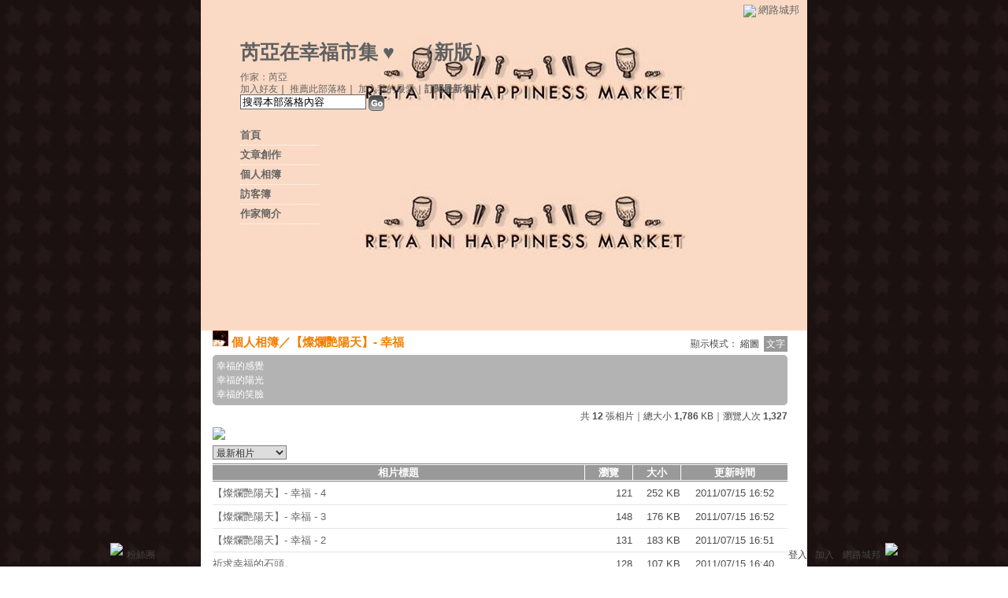

--- FILE ---
content_type: text/html;charset=UTF-8
request_url: https://classic-album.udn.com/photo/album_txt.jsp?uid=mm00998&f_BOOK_ID=323658
body_size: 8945
content:
<html>
<head>
<meta http-equiv="Content-Type" content="text/html; charset=UTF-8">
<title> 芮亞在幸福市集 ♥ - 相簿 - udn相簿</title>
<link rel="stylesheet" href="https://g.udn.com.tw/community/img/css/layout_style115.css" type="text/css">
<link href="https://g.udn.com.tw/community/img/css/black.css" rel="stylesheet" type="text/css">
<style type="text/css">body {background:fixed url(https://g.udn.com.tw/community/img/PSN_MAIN/f_mm00998_3.jpg)}</style>
<style type="text/css">#header {background: url(https://g.udn.com.tw/upfiles/B_MM/mm00998/PSN_MAIN/f_mm00998_4.JPG)}</style>
<style type="text/css">
		/* Define the basic CSS used by EditInPlace */
		.eip_mouseover { background-color: #ff9; padding: 3px; }
		.eip_savebutton { background-color: #36f; color: #fff; }
		.eip_cancelbutton { background-color: #000; color: #fff; }
		.eip_saving { background-color: #903; color: #fff; padding: 3px; }
		.eip_empty { color: #afafaf; }
	</style>
<script language="javascript1.2" src="/js/showpopuptext.js"></script>
<script language="javascript1.2" src="/js/help.js"></script>
<script language="javascript1.2" src="/community/js/dyniframesize.js"></script>
<script type="text/javascript" src="/community/js/prototype.js"></script>
<script type="text/javascript" src="/community/js/EditInPlace.js"></script>
<!-- Begin comScore Tag -->
<script>
  var _comscore = _comscore || [];
  _comscore.push({ c1: "2", c2: "7390954" });
  (function() {
    var s = document.createElement("script"), el = document.getElementsByTagName("script")[0]; s.async = true;
    s.src = (document.location.protocol == "https:" ? "https://sb" : "http://b") + ".scorecardresearch.com/beacon.js";
    el.parentNode.insertBefore(s, el);
  })();
</script>
<noscript>
  <img src="http://b.scorecardresearch.com/p?c1=2&c2=7390954&cv=2.0&cj=1" />
</noscript>
<!-- End comScore Tag -->
<script src="https://p.udn.com.tw/upf/static/common/udn-fingerprint.umd.js?2024112501"></script>
<script>function getCookie(name) {
 var value = "; " + document.cookie;
 var parts = value.split("; " + name + "=");
 if (parts.length == 2) return parts.pop().split(";").shift();
}
var _ga = getCookie('_ga');
var _gaA = _ga.split(".");
var google_id = '';
for (i=2;i<_gaA.length;i++) google_id = google_id+_gaA[i]+'.';
var user_id = getCookie("udnland");
if (typeof user_id === 'undefined') user_id = '';
google_id = google_id.substring(0,google_id.length-1);</script><script>var cat = "[]";
cat = ['blog_album','blog','','',''];
var auth_type = "未登入";
if(user_id != ""){
 auth_type = "已登入_會員";
}
window.dataLayer = window.dataLayer || [];  
dataLayer.push({
 'user_id': user_id,
 'google_id': google_id,
 'cat': cat,
 'content_tag': '',
 'auth_type': auth_type,
 'publication_date': '',
 'content_level':'',
 'ffid': JSON.parse(localStorage.getItem('UDN_FID'))?.FFID,
 'dfid': JSON.parse(localStorage.getItem('UDN_FID'))?.DFID 
});
</script><!-- Data Layer --><!-- Google Tag Manager -->
<script>(function(w,d,s,l,i){w[l]=w[l]||[];w[l].push({'gtm.start':
new Date().getTime(),event:'gtm.js'});var f=d.getElementsByTagName(s)[0],
j=d.createElement(s),dl=l!='dataLayer'?'&l='+l:'';j.async=true;j.src=
'https://www.googletagmanager.com/gtm.js?id='+i+dl;f.parentNode.insertBefore(j,f);
})(window,document,'script','dataLayer','GTM-MZ7WJTV');</script>
<!-- End Google Tag Manager -->
<script>
async function fetchData() {
  try {
    const response = await fetch('/v1/getCK.jsp');
    if (response.ok) {
      return await response.text();
    } else {
      throw new Error('Network response was not ok.');
    }
  } catch (error) {
    console.error('There was a problem with the fetch operation:', error);
  }
}

function analyCookies() {
  let cookies = document.cookie.split(';');
  let cookieList = [];

  for (let i = 0; i < cookies.length; i++) {
    let cookie = cookies[i].trim();
    let [name, value] = cookie.split('=');
    let size = cookie.length;
    cookieList.push({ name, value, size });
  }

  return cookieList;
}

function getTotalCookieSize(cookieList) {
  let totalSize = 0;

  for (let i = 0; i < cookieList.length; i++) {
    totalSize += cookieList[i].size;
  }

  return totalSize;
}

function deleteLargestCookie(cookieList) {
  let largestSize = 0;
  let largestIndex = -1;

  for (let i = 0; i < cookieList.length; i++) {
    if (cookieList[i].size > largestSize) {
      largestSize = cookieList[i].size;
      largestIndex = i;
    }
  }

  if (largestIndex !== -1) {
    document.cookie = cookieList[largestIndex].name + '=; expires=Thu, 01 Jan 1970 00:00:00 UTC; path=/; domain=udn.com;';
  }
}

(async () => {

  let cookieList = analyCookies();
  let totalSize = getTotalCookieSize(cookieList);

  if (totalSize > 7000) {
     await fetchData();   
    deleteLargestCookie(cookieList);
  }
})();

</script>
</head>
<body>
<div id="container">
<script language="JavaScript" type="text/JavaScript">
<!--
function MM_reloadPage(init) {  //reloads the window if Nav4 resized
  if (init==true) with (navigator) {if ((appName=="Netscape")&&(parseInt(appVersion)==4)) {
    document.MM_pgW=innerWidth; document.MM_pgH=innerHeight; onresize=MM_reloadPage; }}
  else if (innerWidth!=document.MM_pgW || innerHeight!=document.MM_pgH) location.reload();
}
MM_reloadPage(true);
//-->
</script>
<script language="JavaScript" type="text/JavaScript">
<!--
function MM_findObj(n, d) { //v4.01
  var p,i,x;  if(!d) d=document; if((p=n.indexOf("?"))>0&&parent.frames.length) {
    d=parent.frames[n.substring(p+1)].document; n=n.substring(0,p);}
  if(!(x=d[n])&&d.all) x=d.all[n]; for (i=0;!x&&i<d.forms.length;i++) x=d.forms[i][n];
  for(i=0;!x&&d.layers&&i<d.layers.length;i++) x=MM_findObj(n,d.layers[i].document);
  if(!x && d.getElementById) x=d.getElementById(n); return x;
}

function MM_showHideLayers() { //v6.0
  var i,p,v,obj,args=MM_showHideLayers.arguments;
  for (i=0; i<(args.length-2); i+=3) if ((obj=MM_findObj(args[i]))!=null) { v=args[i+2];
    if (obj.style) { obj=obj.style; v=(v=='show')?'visible':(v=='hide')?'hidden':v; }
    obj.visibility=v; }
}
//-->
</script>
<script language="JavaScript1.2" src="https://g.udn.com/community/js/js2007/style_display.js"></script>
	<div id="top_bg"></div>
<div id="top"> 
    <table border="0" cellspacing="0" cellpadding="0" id="top_bar">
      <tr> 
        <td width="480"><div id="ad_link"><iframe id="AdFrame" marginwidth="0" marginheight="0" frameborder="0" scrolling="no" src="https://g.udn.com.tw/html/ad_path.htm" width="460" height="25" allowTransparency></iframe></div></td>
        <td><a href="http://udn.com"><img src="https://g.udn.com/community/img/common_all/logo_icon.gif" border="0" align="absmiddle"></a> 
          <span id="common"><a href="http://blog.udn.com" title="原導覽選單已整合至下方置底工具列，歡迎多加使用！">網路城邦</a></span></span></td>
      </tr>
    </table>
</div><div id="header">
    <div id="header_name"><a href="https://classic-blog.udn.com/mm00998"> 芮亞在幸福市集 ♥</a>　（<a href="http://blog.udn.com/mm00998">新版</a>）</div>
    <div id="header_menus_line"></div>
    <div id="header_menus">
      <ul>
        
      <li id="home"><a href="https://classic-blog.udn.com/mm00998">首頁</a></li>
        <li id="article"><a href="https://classic-blog.udn.com/mm00998/article">文章創作</a></li>
        <li id="photo"><a href="https://classic-album.udn.com/mm00998">個人相簿</a></li>
        <!--<li id="link"><a href="/blog/link/index.jsp?uid=mm00998">推薦連結</a></li>-->
        <li id="gbook"><a href="https://classic-blog.udn.com/mm00998/guestbook">訪客簿</a></li>
        <li id="profile"><a href="https://classic-blog.udn.com/mm00998/detail">作家簡介</a></li>
      </ul>      
      </div>
    
  <div id="header_items"><a href="javascript:window.location.href='https://classic-blog.udn.com/friend/post.jsp?addid=mm00998&url='+window.location.href">加入好友</a><a href="javascript:;" onClick="h('11903')"><img style="display:none" src="https://g.udn.com/community/img/common_all/help.gif" hspace="3" align="absmiddle" border="0"></a>｜ 
    <a href="javascript:window.location.href='https://classic-blog.udn.com/push_psn.jsp?uid=mm00998&176899=1768994938101&url='+window.location.href">推薦此部落格</a><a href="javascript:;" onClick="h('10914')"><img style="display:none" src="https://g.udn.com/community/img/common_all/help.gif" hspace="3" align="absmiddle" border="0"></a>｜ 
    <a href="javascript:window.location.href='https://classic-blog.udn.com/favor/post.jsp?addid=mm00998&url='+window.location.href">加入我的最愛</a><a href="javascript:;" onClick="h('11301')"><img style="display:none" src="https://g.udn.com/community/img/common_all/help.gif" hspace="3" align="absmiddle" border="0"></a>｜<a href="https://classic-blog.udn.com/blog/order_photo.jsp?uid=mm00998&f_CODE=1768994938101"><b>訂閱最新相片</b></a><a href="javascript:;" onClick="h('11501')"><img style="display:none" src="https://g.udn.com/community/img/common_all/help.gif" hspace="3" align="absmiddle" border="0"></a></div>
    <div id="header_logo"><img src="https://g.udn.com/community/img/user_all/icon_home.gif"></div>
    <div id="header_top">
      <table width="100%" height="2" border="0" cellpadding="0" cellspacing="0">
        <tr>
          <td></td>
        </tr>
      </table>
    </div>
    <div id="header_url">
    <a href="https://classic-blog.udn.com/mm00998/detail">作家：芮亞</a>
    </div>
    <div id="header_search">
      <form name="formsh" method="post" action="https://city.udn.com/search/search.jsp">
        <input name="Keywords" type="text" class="inputbox" id="kwd" onBlur="if(this.value=='') if(this.style.backgroundColor='#FFFFFF')this.value='搜尋本部落格內容'" onMouseDown="if(this.value.indexOf('搜尋本部落格內容')!=-1) if(this.style.backgroundColor='#FFFCE5')this.value=''" value="搜尋本部落格內容" onMouseOut="this.blur()" size="24">
        <INPUT TYPE=HIDDEN NAME="uid" VALUE="mm00998">
        <INPUT TYPE=HIDDEN NAME="blog" VALUE=" 芮亞在幸福市集 ♥">
        <input name="dtime" type="hidden" value="all">
        <input name="select" type="hidden" value="12"><a href="javascript:document.formsh.submit();" class="nav"><img src="/community/img/common_black/header_go.gif" align="absmiddle" border="0"></a>
      </form>
    </div>
    <!-- end header_search -->
  </div><div align="center">
<!-- main start -->
	<div id="main">
    <!-- Google Adsense 廣告 start -->
    <!-- Google Adsense 廣告 end --> 	
		<div id="content">
<table width="760" border="0" cellspacing="0" cellpadding="0">
<tr>
<td width="15" rowspan="2"></td>
<td valign="top">
<!-- 標題 start -->
<table width="730" border="0" cellpadding="0" cellspacing="0" class="font-size15">
<tr valign="bottom">
<td class="main-topic"><img src="https://g.udn.com.tw/community/img/PSN_MAIN/f_mm00998_5.bmp" width="20" height="20"> <a href="https://classic-album.udn.com/photo/list_txt.jsp?uid=mm00998" class="main-topic">個人相簿</a>／<a href="https://classic-album.udn.com/photo/album_txt.jsp?uid=mm00998&f_BOOK_ID=323658" class="main-topic">【燦爛艷陽天】- 幸福</a></td>
<td align="right" class="font-size12"><span class="main-text">顯示模式：<a href="https://classic-album.udn.com/mm00998/323658" class="font-size">縮圖</a> <span class="font-size-over">文字</span></span></td>
</tr>
<tr>
<td height="5" colspan="2"></td>
</tr>
</table>
<!-- 標題 end -->
<!-- 簡介 start -->
<table width="730" border="0" cellpadding="0" cellspacing="0" class="font-size12">
<tr>
<td width="5" height="5" valign="top"><img src="/community/img/common_black/corner_d01.gif"></td>
<td height="5" class="forums-menus-on"></td>
<td width="5" height="5" align="right" valign="top"><img src="/community/img/common_black/corner_d02.gif"></td>
</tr>
<tr class="forums-menus-on">
<td></td>
<td class="forums-msnus-desc">幸福的感覺<br>
幸福的陽光<br>
幸福的笑臉</td>
<td></td>
</tr>
<tr>
<td width="5" height="5" valign="bottom"><img src="/community/img/common_black/corner_d03.gif"></td>
<td height="5" class="forums-menus-on"></td>
<td width="5" height="5" align="right" valign="bottom"><img src="/community/img/common_black/corner_d04.gif"></td>
</tr>
</table>
<!-- 簡介 end -->
					    <!-- Google Adsense 廣告 start -->
					    <!-- Google Adsense 廣告 end --> 
<table width="730" border="0" cellpadding="0" cellspacing="0" class="font-size12">
<tr>
<td height="5"></td>
</tr>
<tr valign="bottom">
<td align="right" class="main-text">共 <strong>12</strong> 張相片｜總大小 <strong>1,786</strong> KB｜瀏覽人次 <strong>1,327</strong></td>
</tr>
</table>
<!-- 換頁 start -->
<FORM METHOD="POST" name="frmpsn_file" ACTION="/photo/album_txt.jsp">
<table width="730" border="0" cellpadding="0" cellspacing="0" class="font-size12">
  <tr>
    <td height="5" colspan="2"></td>
  </tr>
  <tr>
    <td colspan="2" class="main-text"><a href="https://classic-album.udn.com/photo/play.jsp?uid=mm00998&f_BOOK_ID=323658&o=new" class="nav"><img src="https://g.udn.com/community/img/photo_all_2007/player_play.gif" alt="自動播放" border="0" align="absmiddle"></a></td>
  </tr>    
  <tr>
    <td colspan="2" class="main-text">
        </td>
  </tr>
  <tr>
    <td height="5" colspan="2"></td>
  </tr>
  <tr>
    <td class="main-text">
    	<select name="select2" class="inputs" onChange="window.location.href=(this.options[this.selectedIndex].value)">
        <option selected>選擇排序方式</option>
        <option value="/photo/album_txt.jsp?uid=mm00998&f_BOOK_ID=323658&f_ORDER_BY=odr">　格主自訂</option>
        <option value="/photo/album_txt.jsp?uid=mm00998&f_BOOK_ID=323658&f_ORDER_BY=new" selected>　最新相片</option>
        <option value="/photo/album_txt.jsp?uid=mm00998&f_BOOK_ID=323658&f_ORDER_BY=tt">　相片標題</option>
        <option value="/photo/album_txt.jsp?uid=mm00998&f_BOOK_ID=323658&f_ORDER_BY=view">　最多瀏覽</option>
        <option value="/photo/album_txt.jsp?uid=mm00998&f_BOOK_ID=323658&f_ORDER_BY=reply">　最新回應</option>
      </select></td>
    <td align="right" class="main-text">
    </td>
  </tr>
  <tr>
    <td height="5" colspan="2"></td>
  </tr>
</table>
<!-- 換頁 end-->
<!-- 本文 start -->
<table width="730" border="0" cellpadding="0" cellspacing="0">
<tr>
<td class="bar">
<table width="100%" border="0" cellpadding="0" cellspacing="0" class="font-size13">
<tr>
<td height="1" colspan="13" bgcolor="#808080"></td>
</tr>
<tr>
<td height="1" colspan="13" bgcolor="#FFFFFF"></td>
</tr>
<tr align="center" class="bar-title">
<td align="center">相片標題</td>
<td width="1" bgcolor="#FFFFFF"></td>
<td width="60" align="center">瀏覽</td>
<td width="1" bgcolor="#FFFFFF"></td>
<td width="60" align="center">大小</td>
<td width="1" bgcolor="#FFFFFF"></td>
<td width="135" align="center">更新時間</td>
</tr>
<tr>
<td height="1" colspan="13" bgcolor="#FFFFFF"></td>
</tr>
<tr>
<td height="1" colspan="13" bgcolor="#808080"></td>
</tr>
<tr class="table-bar-out">
<td height="5" colspan="11"></td>
</tr>
<tr valign="top" class="table-bar-out" onMouseOver="this.className='table-bar-over';" onMouseOut="this.className='table-bar-out';">
<td class="main-text"><a href="https://classic-album.udn.com/mm00998/photo/6481082?o=new" class="main-text">【燦爛艷陽天】- 幸福 - 4</a></td>
<td bgcolor="#FFFFFF"></td>
<td align="right" class="main-text">121</td>
<td bgcolor="#FFFFFF"></td>
<td align="right" class="main-text">252 KB</td>
<td bgcolor="#FFFFFF"></td>
<td align="center" class="main-text">2011/07/15 16:52</td>
</tr>
<tr class="table-bar-out">
<td height="5" colspan="11"></td>
</tr>
<tr>
<td height="1" class="news-title" colspan="11"></td>
</tr>
<tr class="table-bar-out">
<td height="5" colspan="11"></td>
</tr>
<tr valign="top" class="table-bar-out" onMouseOver="this.className='table-bar-over';" onMouseOut="this.className='table-bar-out';">
<td class="main-text"><a href="https://classic-album.udn.com/mm00998/photo/6481080?o=new" class="main-text">【燦爛艷陽天】- 幸福 - 3</a></td>
<td bgcolor="#FFFFFF"></td>
<td align="right" class="main-text">148</td>
<td bgcolor="#FFFFFF"></td>
<td align="right" class="main-text">176 KB</td>
<td bgcolor="#FFFFFF"></td>
<td align="center" class="main-text">2011/07/15 16:52</td>
</tr>
<tr class="table-bar-out">
<td height="5" colspan="11"></td>
</tr>
<tr>
<td height="1" class="news-title" colspan="11"></td>
</tr>
<tr class="table-bar-out">
<td height="5" colspan="11"></td>
</tr>
<tr valign="top" class="table-bar-out" onMouseOver="this.className='table-bar-over';" onMouseOut="this.className='table-bar-out';">
<td class="main-text"><a href="https://classic-album.udn.com/mm00998/photo/6481079?o=new" class="main-text">【燦爛艷陽天】- 幸福 - 2</a></td>
<td bgcolor="#FFFFFF"></td>
<td align="right" class="main-text">131</td>
<td bgcolor="#FFFFFF"></td>
<td align="right" class="main-text">183 KB</td>
<td bgcolor="#FFFFFF"></td>
<td align="center" class="main-text">2011/07/15 16:51</td>
</tr>
<tr class="table-bar-out">
<td height="5" colspan="11"></td>
</tr>
<tr>
<td height="1" class="news-title" colspan="11"></td>
</tr>
<tr class="table-bar-out">
<td height="5" colspan="11"></td>
</tr>
<tr valign="top" class="table-bar-out" onMouseOver="this.className='table-bar-over';" onMouseOut="this.className='table-bar-out';">
<td class="main-text"><a href="https://classic-album.udn.com/mm00998/photo/6481044?o=new" class="main-text">祈求幸福的石頭。</a></td>
<td bgcolor="#FFFFFF"></td>
<td align="right" class="main-text">128</td>
<td bgcolor="#FFFFFF"></td>
<td align="right" class="main-text">107 KB</td>
<td bgcolor="#FFFFFF"></td>
<td align="center" class="main-text">2011/07/15 16:40</td>
</tr>
<tr class="table-bar-out">
<td height="5" colspan="11"></td>
</tr>
<tr>
<td height="1" class="news-title" colspan="11"></td>
</tr>
<tr class="table-bar-out">
<td height="5" colspan="11"></td>
</tr>
<tr valign="top" class="table-bar-out" onMouseOver="this.className='table-bar-over';" onMouseOut="this.className='table-bar-out';">
<td class="main-text"><a href="https://classic-album.udn.com/mm00998/photo/6481043?o=new" class="main-text">【燦爛艷陽天】- 幸福 - 4</a></td>
<td bgcolor="#FFFFFF"></td>
<td align="right" class="main-text">101</td>
<td bgcolor="#FFFFFF"></td>
<td align="right" class="main-text">64 KB</td>
<td bgcolor="#FFFFFF"></td>
<td align="center" class="main-text">2011/07/15 16:40</td>
</tr>
<tr class="table-bar-out">
<td height="5" colspan="11"></td>
</tr>
<tr>
<td height="1" class="news-title" colspan="11"></td>
</tr>
<tr class="table-bar-out">
<td height="5" colspan="11"></td>
</tr>
<tr valign="top" class="table-bar-out" onMouseOver="this.className='table-bar-over';" onMouseOut="this.className='table-bar-out';">
<td class="main-text"><a href="https://classic-album.udn.com/mm00998/photo/6481042?o=new" class="main-text">【燦爛艷陽天】- 幸福 - 3</a></td>
<td bgcolor="#FFFFFF"></td>
<td align="right" class="main-text">96</td>
<td bgcolor="#FFFFFF"></td>
<td align="right" class="main-text">91 KB</td>
<td bgcolor="#FFFFFF"></td>
<td align="center" class="main-text">2011/07/15 16:40</td>
</tr>
<tr class="table-bar-out">
<td height="5" colspan="11"></td>
</tr>
<tr>
<td height="1" class="news-title" colspan="11"></td>
</tr>
<tr class="table-bar-out">
<td height="5" colspan="11"></td>
</tr>
<tr valign="top" class="table-bar-out" onMouseOver="this.className='table-bar-over';" onMouseOut="this.className='table-bar-out';">
<td class="main-text"><a href="https://classic-album.udn.com/mm00998/photo/6481040?o=new" class="main-text">陽光灑下小小的幸福。</a></td>
<td bgcolor="#FFFFFF"></td>
<td align="right" class="main-text">99</td>
<td bgcolor="#FFFFFF"></td>
<td align="right" class="main-text">94 KB</td>
<td bgcolor="#FFFFFF"></td>
<td align="center" class="main-text">2011/07/15 16:40</td>
</tr>
<tr class="table-bar-out">
<td height="5" colspan="11"></td>
</tr>
<tr>
<td height="1" class="news-title" colspan="11"></td>
</tr>
<tr class="table-bar-out">
<td height="5" colspan="11"></td>
</tr>
<tr valign="top" class="table-bar-out" onMouseOver="this.className='table-bar-over';" onMouseOut="this.className='table-bar-out';">
<td class="main-text"><a href="https://classic-album.udn.com/mm00998/photo/6481017?o=new" class="main-text">美好幸福的睡臉。</a></td>
<td bgcolor="#FFFFFF"></td>
<td align="right" class="main-text">107</td>
<td bgcolor="#FFFFFF"></td>
<td align="right" class="main-text">164 KB</td>
<td bgcolor="#FFFFFF"></td>
<td align="center" class="main-text">2011/07/15 16:30</td>
</tr>
<tr class="table-bar-out">
<td height="5" colspan="11"></td>
</tr>
<tr>
<td height="1" class="news-title" colspan="11"></td>
</tr>
<tr class="table-bar-out">
<td height="5" colspan="11"></td>
</tr>
<tr valign="top" class="table-bar-out" onMouseOver="this.className='table-bar-over';" onMouseOut="this.className='table-bar-out';">
<td class="main-text"><a href="https://classic-album.udn.com/mm00998/photo/6481016?o=new" class="main-text">烈焰下，寧靜的幸福。</a></td>
<td bgcolor="#FFFFFF"></td>
<td align="right" class="main-text">93</td>
<td bgcolor="#FFFFFF"></td>
<td align="right" class="main-text">143 KB</td>
<td bgcolor="#FFFFFF"></td>
<td align="center" class="main-text">2011/07/15 16:30</td>
</tr>
<tr class="table-bar-out">
<td height="5" colspan="11"></td>
</tr>
<tr>
<td height="1" class="news-title" colspan="11"></td>
</tr>
<tr class="table-bar-out">
<td height="5" colspan="11"></td>
</tr>
<tr valign="top" class="table-bar-out" onMouseOver="this.className='table-bar-over';" onMouseOut="this.className='table-bar-out';">
<td class="main-text"><a href="https://classic-album.udn.com/mm00998/photo/6481015?o=new" class="main-text">攜手相伴。</a></td>
<td bgcolor="#FFFFFF"></td>
<td align="right" class="main-text">105</td>
<td bgcolor="#FFFFFF"></td>
<td align="right" class="main-text">205 KB</td>
<td bgcolor="#FFFFFF"></td>
<td align="center" class="main-text">2011/07/15 16:30</td>
</tr>
<tr class="table-bar-out">
<td height="5" colspan="11"></td>
</tr>
<tr>
<td height="1" class="news-title" colspan="11"></td>
</tr>
<tr class="table-bar-out">
<td height="5" colspan="11"></td>
</tr>
<tr valign="top" class="table-bar-out" onMouseOver="this.className='table-bar-over';" onMouseOut="this.className='table-bar-out';">
<td class="main-text"><a href="https://classic-album.udn.com/mm00998/photo/6481014?o=new" class="main-text">躺在主人的懷裡曬日光，幸福，喵。</a></td>
<td bgcolor="#FFFFFF"></td>
<td align="right" class="main-text">102</td>
<td bgcolor="#FFFFFF"></td>
<td align="right" class="main-text">159 KB</td>
<td bgcolor="#FFFFFF"></td>
<td align="center" class="main-text">2011/07/15 16:30</td>
</tr>
<tr class="table-bar-out">
<td height="5" colspan="11"></td>
</tr>
<tr>
<td height="1" class="news-title" colspan="11"></td>
</tr>
<tr class="table-bar-out">
<td height="5" colspan="11"></td>
</tr>
<tr valign="top" class="table-bar-out" onMouseOver="this.className='table-bar-over';" onMouseOut="this.className='table-bar-out';">
<td class="main-text"><a href="https://classic-album.udn.com/mm00998/photo/6481013?o=new" class="main-text">看著主人，好幸福～喵～！</a></td>
<td bgcolor="#FFFFFF"></td>
<td align="right" class="main-text">96</td>
<td bgcolor="#FFFFFF"></td>
<td align="right" class="main-text">143 KB</td>
<td bgcolor="#FFFFFF"></td>
<td align="center" class="main-text">2011/07/15 16:30</td>
</tr>
<tr class="table-bar-out">
<td height="5" colspan="11"></td>
</tr>
<tr>
<td height="1" class="news-title" colspan="11"></td>
</tr>
<tr class="table-bar-out">
<td height="5" colspan="11"></td>
</tr>
</table></td>
</tr>
</table>
<input type=hidden name="f_fun" value="DELGROUP">
<input type=hidden name="f_BOOK_ID" value="323658">
<!-- 本文 end-->
<!-- 換頁 start -->
<table width="730" border="0" cellpadding="0" cellspacing="0" class="font-size12">
  <tr>
    <td height="5"></td>
  </tr>
  <tr>
    <td align="right" class="main-text">
    	</td>
  </tr>
  <tr>
    <td height="5"></td>
  </tr>
  <tr>
    <td class="main-text"><!--<a href="####" class="nav"><img src="/community/img/common_black/player_play.gif" alt="自動播放" border="0" align="absmiddle"></a>　-->
      </td>
  </tr>
  <tr>
    <td height="5"></td>
  </tr>
</table>
<input type="hidden" name="f_CHG_BOOK" value="">
<input type="hidden" name="f_CHG_MAINID" value="">
<input type="hidden" name="f_CHG_SUBID" value="">
<input type="hidden" name="uid" value="mm00998">
</form>
<!-- 換頁 end-->
</td>
<td width="15" rowspan="2"></td>
</tr>
<tr>
<td height="10"></td>
</tr>
</table>
<SCRIPT LANGUAGE=javascript>
<!--
var fobj = document.frmpsn_file;
function delRecord( s_url ) {
  if ( window.confirm( "確定要刪除相片嗎 ?" ) != true ) return;
  window.location.href=s_url;
}

function delGroup() {
  if ( window.confirm( "刪除時，將會同時刪除您所挑選的所有記錄，確定要刪除相片嗎 ?" )	== true ) {
    fobj.f_fun.value = "DELGROUP";
    fobj.submit();
  }
}

function chgBook(updown) {
  if ( window.confirm( "確定要將所挑選的照片移轉至此相簿嗎 ?" )	== true ) {
  	if ( updown == 1 ) fobj.f_CHG_BOOK.value = fobj.f_CHG_BOOK1.options[fobj.f_CHG_BOOK1.selectedIndex].value
  	else fobj.f_CHG_BOOK.value = fobj.f_CHG_BOOK2.options[fobj.f_CHG_BOOK2.selectedIndex].value
    fobj.f_fun.value = "CHGBOOK";
    fobj.submit();
  }
}

function chgType(updown) {
  if ( window.confirm( "確定要將所挑選的照片修改至此分類嗎 ?" )	== true ) {
  	if ( updown == 1 ) {
  		fobj.f_CHG_MAINID.value = fobj.f_MAIN_ID1.options[fobj.f_MAIN_ID1.selectedIndex].value;
  		fobj.f_CHG_SUBID.value = fobj.f_SUB_ID1.options[fobj.f_SUB_ID1.selectedIndex].value;
  	}	else {
  		fobj.f_CHG_MAINID.value = fobj.f_MAIN_ID2.options[fobj.f_MAIN_ID2.selectedIndex].value;
  		fobj.f_CHG_SUBID.value = fobj.f_SUB_ID2.options[fobj.f_MAIN_ID2.selectedIndex].value;
  	}	
    fobj.f_fun.value = "CHGTYPE";
    fobj.submit();
  }
}

function checkall() {
	if(fobj.f_TYPE_GROUP[0]==null) {
		fobj.f_TYPE_GROUP.checked = true;
	}
	else {
		for( j = 0;j < fobj.f_TYPE_GROUP.length;j++ )
      fobj.f_TYPE_GROUP[j].checked = true;
	}
}

function cancelall() {
	if(fobj.f_TYPE_GROUP[0]==null) {
		fobj.f_TYPE_GROUP.checked = false;
	}
	else {
    for( j = 0;j < fobj.f_TYPE_GROUP.length;j++ )
      fobj.f_TYPE_GROUP[j].checked = false;
	}
}
//-->
</SCRIPT>
		</div>
	</div>
<!-- main end -->
</div>
<div id="footer">
    <div id="go_top"><a href="#top">▲top</a></div>
    <!-- /go_top -->
    <div id="footer_info">本部落格刊登之內容為作者個人自行提供上傳，不代表 udn 立場。</div>
    <!-- /footer_info -->
    
  <div id="footer_link"><a href="http://event.udn.com/AD/" target="_blank"><font color="#FF0000">刊登網站廣告</font></a>︱<a href="http://udn.com/UDN/about_us.htm" target="_blank">關於我們</a>︱<a href="https://city.udn.com/service/qa/index.jsp">常見問題</a>︱<a href="https://member.udn.com/member/privacy.htm">服務條款</a>︱<a href="https://city.udn.com/service/doc/copyright.jsp">著作權聲明</a>︱<a href="http://www.udngroup.com/members/udn_privacy">隱私權聲明</a>︱<a href="https://classic-blog.udn.com/webadmin/guestbook" target="_blank">客服</a>　　<textarea style="overflow-x:hidden;overflow-y:hidden;height:1px;width:1px;resize:none"></textarea></div>
    <!-- /footer_link -->
    
  <div id="copyright">Powered by <a href="http://udn.com" target="_blank">udn.com</a></div>
    <!-- /copyright -->
</div>
<!-- /footer -->
<!-- run by classic-blog-seednet-02.udn.com --><!-- end footer -->
</div>
<!-- end container -->
<link href="https://g.udn.com.tw/community/img/css/toolbar.css" rel="stylesheet" type="text/css">
<script src="https://g.udn.com.tw/community/js/jquery-1.4.4.min.js" type="text/javascript"></script>
<script language="javascript1.2" src="https://g.udn.com.tw/community/js/cookieSetup.js"></script>
<script>
var my_tb_display= GetCkValue('my_tb_display');
var account = GetCkValue('udnmember');
var nickname= '';
</script>
<script language="javascript" type="text/javascript">
<!--
// 選單數目
var nav_item = 6;
function nav_show(lv)
{
	if(document.getElementById(lv) && document.getElementById(lv).style.display!='block')
	{
		document.getElementById(lv).style.display='block';
	}
	for(var i=1;i<nav_item+1;i++)
	{
		if(document.getElementById("sub_" + i) && "sub_" + i != lv)
		{
			document.getElementById("sub_" + i).style.display='none';
		}
	}
}

function setfooterbar( my_tb_display ) {
	var pars = 'f_MY_TB_DISPLAY=' + my_tb_display;	
	var myAjax = new Ajax.Request(
			'/blog/manage/set_footerbar.jsp',
			{
				method: 'GET',
				parameters: pars
			});
}

-->
</script>
<script language="javascript" type="text/javascript">
<!--
//var $jq = jQuery.noConflict();
jQuery(function(){
		// FireFox
		jQuery("embed").attr("wmode", "transparent");

    // IE
    var embedTag;
    jQuery("embed").each(function(i) {
        embedTag = jQuery(this).attr("outerHTML");
        if ((embedTag != null) && (embedTag.length > 0)) {
            embedTag = embedTag.replace(/embed /gi, "embed wmode=\"transparent\" ");
            jQuery(this).attr("outerHTML", embedTag);
        }
        // This "else" was added
        else {
            jQuery(this).wrap("<div></div>");
        }
    });		
		if( navigator.platform == 'iPad' || navigator.platform == 'iPhone' || navigator.platform == 'iPod' ) { 
			jQuery("#footerbar").css("position", "static");
			jQuery("#footerbar_open").css("position", "static");
		}		
		document.getElementById('footerbar').style.display = 'block';
		var mystatus = document.getElementById('footerbar').style.display;
		if ( my_tb_display.length > 0 ) {
			document.getElementById('footerbar').style.display = my_tb_display;
			mystatus = my_tb_display;
		}
    if (mystatus == 'none') {  	
        jQuery("#footerbar").slideUp("fast"); 
        jQuery('#footerbar_open').slideDown("fast");    	
    } else {     	
        jQuery('#footerbar').slideDown("fast");
        jQuery('#footerbar_open').slideUp("fast");   	
    }		
    jQuery(".footerbar_switch").click(function(){
    		var status = document.getElementById('footerbar').style.display;   		
        if (status == 'none') {     	
            jQuery('#footerbar').slideDown("fast");
            jQuery('#footerbar_open').slideUp("fast");
            setCookie("my_tb_display","block",false,"/","","","null");
            setfooterbar('block');
        } else {
						// $('#footerbar_open_btn').attr("src",'https://g.udn.com/community/img/common_all_2007/btoolbar_openbar.gif');					
            jQuery("#footerbar").slideUp("fast"); 
            jQuery('#footerbar_open').slideDown("fast");
            setCookie("my_tb_display","none",false,"/","","","null");
            setfooterbar('none');
        }
    });
		
});
-->
</script>
<div id="footerbar_open">

	<div id="footerbar_open_center">
	<div class="footerbar_switch" style="cursor:pointer;" id="footerbar_open_btn"><img src="https://g.udn.com/community/img/common_all_2007/btoolbar_openbar.gif" border="0"></div>
	<!-- /footerbar_open_btn -->
	</div>
	<!-- /footerbar_open_center -->
	
</div>
<!-- /footerbar_open -->

<div id="footerbar" style="text-align:center">

	<div id="tb_periphery">
	
		<div id="tb_periphery_left">
		
			<div class="box">
				<a href="http://www.facebook.com/udnugc" target="_blank" title="粉絲團"><img src="https://g.udn.com/community/img/common_all_2007/btoolbar_icon_f.gif" border="0"></a>
				  <a href="http://www.facebook.com/udnugc" target="_blank" class="dfm" onMouseOver="if ( document.getElementById('sub_1').style.display != 'block' ) nav_show('sub_1')" onMouseOut="if ( document.getElementById('sub_1').style.display == 'block' ) document.getElementById('sub_1').style.display = 'none'">粉絲團</a>
					<div id="sub_1" onMouseOver="if ( document.getElementById('sub_1').style.display != 'block' ) nav_show('sub_1')" onMouseOut="if ( document.getElementById('sub_1').style.display == 'block' ) document.getElementById('sub_1').style.display = 'none'">
						<div class="fb-page" data-href="https://www.facebook.com/udnugc" data-width="535" data-height="587" data-hide-cover="false" data-show-facepile="true" data-show-posts="true" data-adapt-container-width="false"><div class="fb-xfbml-parse-ignore"><blockquote cite="https://www.facebook.com/udnugc"><a href="https://www.facebook.com/udnugc">udn部落格</a></blockquote></div></div>
					</div>
				</div>
			<!--<script src="https://g.udn.com/bookmark/bookmark-new3.js"></script>-->
			<!--<div class="tb_interval"></div>
				<div class="box"><a href="javascript:addFacebook();"><img src="https://g.udn.com/community/img/common_all_2007/btoolbar_icon_facebook.gif" title="分享至 Facebook" border="0"></a> <a href="javascript:addPlurk();"><img src="https://g.udn.com/community/img/common_all_2007/btoolbar_icon_plurk.gif" title="分享至 Plurk" border="0"></a> <a href="javascript:addTwitter();"><img src="https://g.udn.com/community/img/common_all_2007/btoolbar_icon_twitter.gif" title="分享至 Twitter" border="0"></a></div>-->
			</div>
		<!-- /tb_periphery_left -->


		
		<div id="tb_periphery_right">		
			<script>
	if (account.length == 0){
		document.write('	<div id="sign" class="box"><a href="javascript:window.location.href=\'https://member.udn.com/member/login.jsp?site=city&redirect='+encodeURIComponent(window.location.href)+'\'" class="alink">登入</a><a href="javascript:window.location.href=\'https://member.udn.com/member/login.jsp?site=city&action=register&redirect='+encodeURIComponent(window.location.href)+'\'" class="alink">加入</a></div>');		
		document.write('			<div class="tb_interval"></div>');
		document.write('			<div onMouseOver="nav_show(\'sub_4\')" onMouseOut="nav_show(\'navigation\')" class="box"><a href="http://blog.udn.com" class="dfm">網路城邦</a>');
		document.write('				<div id="sub_4">');
		document.write('          <table border="0" cellpadding="0" cellspacing="0" style="font:13px/160% Verdana, Arial, Helvetica, sans-serif;width:220px">');
		document.write('            <tr>');
		document.write('              <th><a href="http://dignews.udn.com/forum/">哇新聞</a></th>');
		document.write('              <th><a href="https://city.udn.com/">城市</a></th>');
		document.write('            </tr>');
		document.write('            <tr>');
		document.write('              <td><a href="http://dignews.udn.com/forum/index.jsp">最新討論</a></td>');
		document.write('              <td><a href="https://city.udn.com/rank/forum_rank.jsp?f_ORDER_BY=N">最新文章</a></td>');
		document.write('            </tr>');
		document.write('            <tr>');
		document.write('              <td><a href="http://dignews.udn.com/forum/index.jsp?type=hot">熱門討論</a></td>');
		document.write('              <td><a href="https://city.udn.com/rank/forum_rank.jsp?f_ORDER_BY=T">最新推薦</a></td>');
		document.write('            </tr>');
		document.write('            <tr>');
		document.write('              <th><a href="https://classic-album.udn.com">相簿</a></th>');
		document.write('              <th><a href="https://classic-blog.udn.com">部落格</a></th>');
		document.write('            </tr>');
		document.write('            <tr>');
		document.write('              <td><a href="https://classic-album.udn.com/rank/photo_new.jsp">最新相片</a></td>');
		document.write('              <td><a href="https://classic-blog.udn.com/rank/article_new.jsp">最新文章</a></td>');
		document.write('            </tr>');
		document.write('            <tr>');
		document.write('              <td class="tdline"><a href="https://classic-album.udn.com/rank/photo_newpromote.jsp">最新推薦</a></td>');
		document.write('              <td class="tdline"><a href="https://classic-blog.udn.com/rank/article_newpromote.jsp" class="noline">最新推薦</a></td>');
		document.write('            </tr>');
		document.write('          </table>');
		document.write('        </div>');
		document.write('			</div>');
  } else {
		document.write('			<div id="member_area" onMouseOver="nav_show(\'sub_5\')" onMouseOut="nav_show(\'navigation\')" class="box"><a class="dfm">Hi!</a>');
		document.write('					<div id="sub_5" onMouseOut="nav_show(\'navigation\')">');
		document.write('						<dl>');
		document.write('	            <dd><a href="javascript:window.location.href=\'https://member.udn.com/member/ProcessLogout?redirect='+encodeURIComponent(window.location.href)+'\'">登出</a></dd>');				
		document.write('	            <dd><a href="https://member.udn.com/member/center.jsp">會員中心</a></dd>');					
		document.write('				 			<dd><a href="https://city.udn.com/create/create.jsp">建立城市</a></dd>');
		document.write('	   					<dd><a href="https://classic-album.udn.com/photo/post_multi.jsp">上傳照片</a></dd>');
		document.write('							<dd><a href="https://classic-blog.udn.com/article/post.jsp?xid=' + account.split("").reverse().join("") + '" class="noline">發表文章</a></dd>');
		document.write('						</dl>');
		document.write('					</div>');
		document.write('			</div>');
		document.write('			<div class="tb_interval"></div>');		
		document.write('			<div onMouseOver="nav_show(\'sub_6\')" class="box"><a href="https://classic-blog.udn.com/manage/index.jsp" class="dfm">我的</a>');
		document.write('				<div id="sub_6" onMouseOut="nav_show(\'navigation\')">');
		document.write('					<dl>');
		document.write('					<dd><a href="https://classic-blog.udn.com/' + account + '/guestbook">我的訪客簿</a></dd>');
		document.write('					<dd><a href="https://classic-blog.udn.com/mycity/index.jsp">我的城市</a></dd>');
		document.write('					<dd><a href="https://classic-album.udn.com/' + account + '">我的相簿</a></dd>');
		document.write('					<dd><a href="https://classic-blog.udn.com/' + account + '">我的部落格</a></dd>');
		document.write('					<dd><a href="https://classic-blog.udn.com/manage/index.jsp" class="noline">我的管理中心</a></dd>');
		document.write('					</dl>');
		document.write('				</div>');
		document.write('			</div>');
		document.write('			<div class="tb_interval"></div>');
		document.write('			<div onMouseOver="nav_show(\'sub_4\')" onMouseOut="nav_show(\'navigation\')" class="box"><a class="dfm">網路城邦</a>');
		document.write('        <div id="sub_4">');
		document.write('          <table border="0" cellpadding="0" cellspacing="0" style="font:13px/160% Verdana, Arial, Helvetica, sans-serif;width:220px">');
		document.write('            <tr>');
		document.write('              <th><a href="http://dignews.udn.com/forum/">哇新聞</a></th>');
		document.write('              <th><a href="https://city.udn.com/">城市</a></th>');
		document.write('            </tr>');
		document.write('            <tr>');
		document.write('              <td><a href="http://dignews.udn.com/forum/index.jsp">最新討論</a></td>');
		document.write('              <td><a href="https://city.udn.com/rank/forum_rank.jsp?f_ORDER_BY=N">最新文章</a></td>');
		document.write('            </tr>');
		document.write('            <tr>');
		document.write('              <td><a href="http://dignews.udn.com/forum/index.jsp?type=hot">熱門討論</a></td>');
		document.write('              <td><a href="https://city.udn.com/rank/forum_rank.jsp?f_ORDER_BY=T">最新推薦</a></td>');
		document.write('            </tr>');
		document.write('            <tr>');
		document.write('              <th><a href="https://classic-album.udn.com">相簿</a></th>');
		document.write('              <th><a href="https://classic-blog.udn.com">部落格</a></th>');
		document.write('            </tr>');
		document.write('            <tr>');
		document.write('              <td><a href="https://classic-album.udn.com/rank/photo_new.jsp">最新相片</a></td>');
		document.write('              <td><a href="https://classic-blog.udn.com/rank/article_new.jsp">最新文章</a></td>');
		document.write('            </tr>');
		document.write('            <tr>');
		document.write('              <td class="tdline"><a href="https://classic-album.udn.com/rank/photo_newpromote.jsp">最新推薦</a></td>');
		document.write('              <td class="tdline"><a href="https://classic-blog.udn.com/rank/article_newpromote.jsp" class="noline">最新推薦</a></td>');
		document.write('            </tr>');
		document.write('          </table>');
		document.write('        </div>');
		document.write('			</div>');
  }
</script><div class="tb_interval"></div>
						
			<div class="box footerbar_switch" style="cursor:pointer"><img src="https://g.udn.com/community/img/common_all_2007/btoolbar_closebar.gif" border="0"></div>
			
			
		</div>
		<!-- /tb_periphery_right -->
		
	</div>
	<!-- /tb_periphery -->
	
</div>
<div id="fb-root"></div>
<script>(function(d, s, id) {
  var js, fjs = d.getElementsByTagName(s)[0];
  if (d.getElementById(id)) return;
  js = d.createElement(s); js.id = id;
  js.src = "//connect.facebook.net/zh_TW/sdk.js#xfbml=1&version=v3.1&appId=373444014290";
  fjs.parentNode.insertBefore(js, fjs);
}(document, 'script', 'facebook-jssdk'));</script>
<!-- /footerbar -->
</body>
</html>